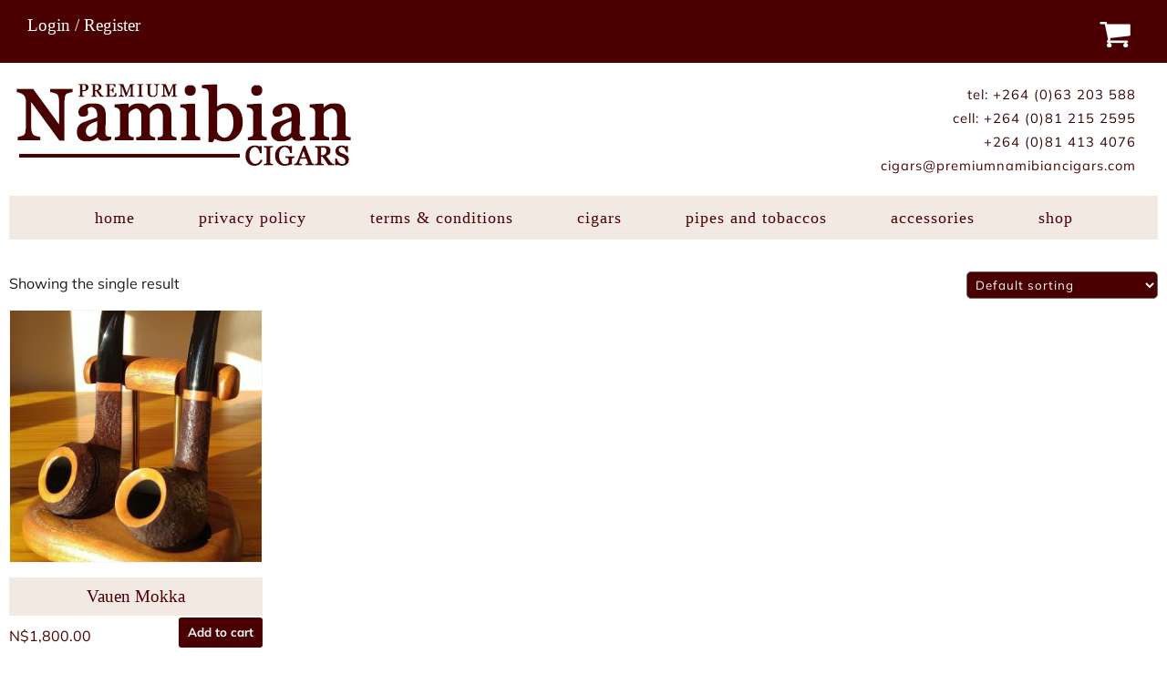

--- FILE ---
content_type: text/css
request_url: https://www.premiumnamibiancigars.com/wp-content/themes/PNC/style.css?ver=1.0.0
body_size: 3347
content:
/*
 Theme Name:   Premium Namibian Cigars
 Theme URI:    http://example.com/PNC/
 Description:  HTML5 Child Theme
 Author:       WebEasy
 Author URI:   http://webeasy.co.za
 Template:     html5blank-stable
 Version:      1.0.0
 License:      GNU General Public License v2 or later
 License URI:  http://www.gnu.org/licenses/gpl-2.0.html
 Tags:         Blank, HTML5, CSS3
 Text Domain:  PNC
*/

/*------------------------------------*\
    BOILER PLATE
\*------------------------------------*/
.section {
	clear: both;
	margin: 0px;
	padding: 0px;
	}
.section_space {
	clear: both;
    margin: 0px auto;
	padding: 0px;
	max-width: 1280px
	}
.section_nospace {
	clear: both;
    width: 100%;
	margin: 0px auto;
	padding: 0px;
	}

/* GROUPING */
.group:before, .group:after {
    content:"";
    display:table;
    }
.group:after {
    clear:both;
    }
.group {
    zoom:1; 
    }

.breaker { clear: both; }

.col {
    float: left;
    margin: 0% 0% 0% 0.1%;
    display: block;
    }

.col_space {
    float: left;
    margin: 0% 0% 0% 0%;
    display: block;
	}

.col:first-child { margin-left: 0; } 

/*  REMOVE MARGINS AS ALL GO FULL WIDTH AT 600 PIXELS */
@media only screen and (max-width: 768px) {
	.col { 
		margin: 1% 0 1% 0%;
	}
}
/*  GRID OF TWELVE */
.span_12_of_12 { width: 100%;   }
.span_11_of_12 { width: 91.53%; }
.span_10_of_12 { width: 83.06%; }
.span_9_of_12  { width: 74.6%;  }
.span_8_of_12  { width: 66.13%; }
.span_7_of_12  { width: 57.66%; }
.span_6_of_12  { width: 49.95%;  }
.span_5_of_12  { width: 40.73%; }
.span_4_of_12  { width: 32.26%; }
.span_3_of_12  { width: 23.8%;  }
.span_2_of_12  { width: 15.33%; }
.span_1_of_12  { width: 6.86%;  }

@media only screen and (max-width: 768px) {
.span_12_of_12 { width: 100%; }
.span_11_of_12 { width: 100%; }
.span_10_of_12 { width: 100%; }
.span_9_of_12  { width: 100%; }
.span_8_of_12  { width: 100%; }
.span_7_of_12  { width: 100%; }
.span_6_of_12  { width: 100%; }
.span_5_of_12  { width: 100%; }
.span_4_of_12  { width: 100%; }
.span_3_of_12  { width: 100%; }
.span_2_of_12  { width: 100%; }
.span_1_of_12  { width: 100%; }
}

/*------------------------------------*\
    STRUCTURE
\*------------------------------------*/
.topbanner_shop {
	width: 100%;
	color: #6b6b6b;
	padding: 5px 10px;
	font-size: 11pt;
	text-align: center;
	background-color: #4a0000;
	border-bottom: 2px solid #ffffff;
}
.topbanner {
	width: 100%;
	color: #4a0000;
	padding: 10px;
	font-size: 14pt;
	text-align: left;
	background-color: #ffffff;
	letter-spacing: 1px;
}
.topbanner_text {
	max-width: 1140px;
	margin: 0px auto;
	}

/* wrapper */
.wrapper {
	width:100%!important;
	max-width: 100%!important;
	margin:0 auto;
	position:relative;
}

.wrapper .woocommerce {
	margin: 0px auto;
	padding: 50px auto;
	max-width: 1280px; 
}
/* header */
.header {
	margin-bottom: 0px;
}

/* logo */
.logo {
	max-width: 500px;
	text-align: left;
	margin: 5px auto 0px auto;
	}

/* footer */
.footerbar {
	width: 100%;
	margin: 40px 0px 0px 0px;
	padding: 40px 0px 0px 0px;
	background-color: #eadbcf;	
	}
.credits {
	width: 100%;
	margin: 0px 0px 0px 0px;
	padding: 0px 0px 0px 0px;
	border-top: 2px solid #ffffff;
	background-color: #4a0000;	
	}

/* banner */
img.banner { width: 100% }

.greycontentbar { 
	background-color: #b6b6b6;
	padding: 5px 0px;
	width: 100%;
	margin: 0px auto;
}

/*------------------------------------*\
    NAVIGATION
\*------------------------------------*/
/* nav */
.navbar-container {
    margin: 0px auto;
    max-width: 1200px;
    }

.navbar-default {
    border: 0px solid #ffffff;
    background-color: #f2e9e2;
    }

.navbar-default .navbar-text {
    color: #e1e1e1;
    }

.nav {
    float: left;
    }

.navigation {
    clear: both;
    width: 100%;
    color: #95c62a;
    margin: 0px auto;
    padding: 0px;
    position: relative;
    text-align: center;
    }

.menu-link {
    display: none;
    }

.menu {
    margin: 10px auto 0px auto;
	padding: 2px;
    transition: all 0.3s ease;
    -ms-transition: all 0.3s ease;
    -moz-transition: all 0.3s ease;
    -webkit-transition: all 0.3s ease;
	background-color: #f2e9e2;
    }

.menu ul {
    margin: 0px auto;
    padding: 0px;
    display: inline-table;
    position: relative;
    list-style: none;
    }

.menu ul li {
    margin: 0px;
    padding: 0px;
    line-height: 24px;
    }

.menu > ul > li {
    display: inline-block;
    }

.menu ul li a {
    color: #4a0000;
    display: block;
    padding: 0px;
    font-size: 18px;
	font-family: Georgia, Times, "Times New Roman", serif;
    letter-spacing: 1px;
    text-decoration: none;	
    }

.menu ul li a:hover, .menu ul li a:focus {
    color: #860000!important;
    }

.current_page_item {
    color: #860000!important;
    }

.menu ul li > a {
    padding: 10px 35px;
    }


/* responsive menu */
@media all and (max-width: 1100px) {
	.menu ul li > a {
    padding: 5px 10px;
    }
}

@media all and (max-width: 768px) {
.example-header .container {
    width: 100%;
    }

a.menu-link {
    color: #95c62a;  
    float: right;
    display: block;
    padding: 20px;
    font-size: 18px;
    text-decoration: none;
    }

.menu {
    clear: both;
    float: none;
    min-width: inherit;
    }

.menu, .menu > ul ul {
    overflow: hidden;
    max-height: 0;
    background-color: #ffffff;
    }

.menu > li > ul.sub-menu {
    border: none;
    padding: 0px;
    }

.menu.active, .menu > ul ul.active {
    max-height: 60em;
    }

.menu ul {
    display: inline;
    }


.menu li, .menu > ul > li {
    display: block;
    }

.menu li a {
    color: #ffffff;
    height: auto;
    display: block;
    padding: 5px 10px;
    position: relative;
    line-height: 22px;
	background-color: #f2e9e2
    }

.menu li.has-submenu > a:after {
    top: 15px;
    right: 0px;
    content: '+';
    padding: 0px 5px;
    display: block;
    position: absolute;
    font-size: 30px;
    text-decoration: none
    }

.menu li.has-submenu { text-decoration: none;}

.menu li.has-submenu > a.active:after {
    content: "-";
    }

.menu ul ul > li a {
    color: #6b6b6b;
    height: 20px;
    border: 0px;
    padding: 10px;
    background-color: #ffffff;
    }

.menu ul ul > li a:hover {
    color: #ffffff;
    padding: 10px 10px 9px 10px;
    border-bottom: 1px dashed #ffffff
    }

.menu ul ul, .menu ul ul ul {
    top: auto;
    left: 0;
    width: 100%;
    margin: 0px;
    border: none;
    display: inherit;
    position: relative;
    background-color: #5c1819;
    }
}


/*------------------------------------*\
    LINKS
\*------------------------------------*/
a:link, a:visited { color: #4a0000; }
a:hover, a:active { color: #860000!important}
p.copyright a { color: #ffffff; }
p.copyright a:hover { color: #ffffff!important; text-decoration: underline }

a:link.quick, a:visited.quick { color: #ffffff; }
a:hover.quick, a:active.quick { color: #fff268 }

.topbanner_shop a:link, .topbanner_shop a:visited { color: #ffffff; }
.topbanner_shop a:hover, .topbanner_shop a:active { color: #f2e9e2!important }

/*------------------------------------*\
    IMAGES
\*------------------------------------*/
img {
    border-style: none;
    border-color: inherit;
    border-width: 0;
    width: auto\9; /* ie8 */
    height: auto\9;
    margin: 0px;
    padding: 0px;
    max-width: 100%;
    }

img.centered { 
	display: block;
	margin-left: auto;
	margin-right: auto;
	}

.icon { max-width: 50px; margin-right: 20px; }

/*------------------------------------*\
	TYPOGRAPHY
\*------------------------------------*/
p { 
	color: #18191f;
	margin: 2px 5px 25px 5px;
	text-align: justify;
	font-size: 12pt;
	line-height: 26px;
	font-weight: normal;
	}

p.cigarstypes { 
	color: #ffffff;
	margin: 5px 35px;
	text-align: center;
	font-size: 12pt;
	line-height: 24px;
	font-weight: normal;
	}

p.quicklinks { text-align: right!important; color: #340000; margin: 10px 5px; font-size: 11pt }

p.topshop { color: #ffffff; margin: 0px; padding: 10px 20px 5px 20px; font-size: 14pt; font-family: Georgia, Times, "Times New Roman", serif; }

p.topicons { margin: 0px; text-align: right }
p.topicons img { padding: 2px; max-width: 30px;}

p.copyright { color: #ffffff; text-align: right; padding: 10px; letter-spacing: 1px; font-size: 7pt; margin: 0px auto;}

p.footertext, p.footertext2 { 
	color: #4a0000;
	margin: 20px 5px 30px 5px; 
	text-align: left; 
	font-size: 12pt; 
	line-height: 30px;
}
p.footertext2 { 
	margin: 100px 5px 30px 5px; 
}

p.footericons { text-align: center }
p.footericons img { max-height: 40px; padding: 0px 10px; }

.woocommerce p { text-align: left }

h1 { 
	color: #4a0000;
	margin: 5px!important;
	font-size: 60pt!important;
	text-align: left;
	font-weight: normal;
	font-family: Georgia, Times, "Times New Roman", serif;
}
.woocommerce h1 { 
	color: #4a0000;
	margin: 5px!important;
	padding-top: 40px;
	font-size: 50pt!important;
	text-align: center;
	font-weight: normal;
	font-family: Georgia, Times, "Times New Roman", serif;
	text-transform: capitalize;
}
h2 { 
	color: #4a0000;
	margin: 5px!important;
	font-size: 50pt!important;
	text-align: left;
	font-weight: normal;
	font-family: Georgia, Times, "Times New Roman", serif;
}
h2.colourblock {
	color: #ffffff;
	font-size: 40pt!important;
	text-align: left;
}
.woocommerce h2 { 
	color: #4a0000;
	font-size: 14pt!important;
	text-align: center; 
	background-color: #f2e9e2;
	margin: 0px 0px 5px 0px!important;
	text-transform: capitalize;
}
h3 { /* widget headings */
	color: #4a0000;
	margin: 5px!important;
	font-size: 44pt!important;
	text-align: left;
	font-weight: normal;
	}

h4 { 
	color: #4a0000;
	margin: 5px;
	padding: 5px;
	font-size: 20pt;
	font-weight: normal;
	text-align: center;
	background-color: #ffffff
}

h5 { 
	color: #4a0000;
	margin: 10px 5px;
	font-size: 19pt;
	font-weight: normal;
	text-align: left;
}

h6 { 
	color: #4a0000;
	margin: 10px 5px;
	font-size: 16pt;
	font-weight: normal;
	text-align: left;
}

.greycontentbar h1 {
	color: #ffffff;
}
.greycontentbar h2 { 
	color: #ffffff;
	padding: 10px 0px;
	margin: 5px;
	font-size: 18pt;
	text-align: center;
	font-weight: bold;
}
.greycontentbar p {
	color: #ffffff;
	padding: 10px 30px;
}

ul {
	color: #18191f;
	margin: 2px 5px 25px 5px;
	text-align: justify;
	font-size: 12pt;
	line-height: 24px;
	font-weight: normal;
}
li { margin: 3px 5px; padding: 3px 5px; text-align: left}

ul ul { margin: 2px 5px -30px 5px!important;}


/* -------------------------------------------------- */
/*                    12. TABLES                      */
/* -------------------------------------------------- */

table {
    width: auto;
	color: #18191f;
	font-size: 12pt!important;
	font-weight: normal;
    margin-bottom: 1.4em;
    border-spacing: 0;
    border-collapse: collapse;
    }

table th, table td {
	border-right: 1px solid #ffffff;
}

table th {
	color: #ffffff!important;
	margin: 5px 5px;
	padding: 5px 5px;
	text-align: center;
	font-size: 14pt!important;
	line-height: 24px;
	font-weight: normal;
	text-transform: uppercase;
	background-color: #490000;
	letter-spacing: 1px;
    }

table td {
    padding: 3px 0px;
	text-align: left;
    }

table td {
	color: #18191f;
    padding: 5px;
	text-align: left;
    }


/*------------------------------------*\
    FORMS
\*------------------------------------*/
input, textarea, select {
	color: #ffffff!important;
	border: 0px solid #4a0000;
	padding: 10px;
	text-align: left;
	background: #4a0000;
	line-height: 26px;
	letter-spacing: 1px;
	display: inline !important;
	border-radius: 5px;
	font-size: 10px;
    }

input { max-width: 300px; }
textarea { width: 100%!important}
.forms input { max-width: 98% }
label {
	color: #18191f;
	margin: 10px 5px 25px 5px;
	text-align: justify;
	font-size: 13pt;
	line-height: 24px;
	font-weight: normal;
}

.wpcf7-form p { margin: 0px;}

table.contact input, table.contact textarea {
	max-width: 100%
}

#customer_details input, #customer_details textarea, #customer_details select {
	color: #18191f!important;
    }

/*------------------------------------*\
    WOOCOMMERCE
\*------------------------------------*/
.woocommerce .woocommerce-ordering select {
	vertical-align: top;
    border: 1px solid #6b6b6b;
	padding: 5px;
	font-size: 10pt;
	}

.woocommerce .sidebar { display: none}

.woocommerce { padding-top: 0px; }

.woocommerce #content div.product div.summary, .woocommerce div.product div.summary, .woocommerce-page #content div.product div.summary, .woocommerce-page div.product div.summary {
    float: right;
    width: 50%;
    clear: none;
}
.woocommerce #content div.product div.images, .woocommerce div.product div.images, .woocommerce-page #content div.product div.images, .woocommerce-page div.product div.images {
    float: left;
    width: 48%;
	border: 1px solid #dfdfdf;
}

.woocommerce ul.products li.product .woocommerce-loop-category__title, .woocommerce ul.products li.product .woocommerce-loop-product__title, .woocommerce ul.products li.product h3 {
    padding: .5em 0;
    margin: 0;
    font-size: 12pt;
}

.woocommerce #respond input#submit, .woocommerce a.button, .woocommerce button.button, .woocommerce input.button {
	font-size: 10pt;
    padding: 10px;
    color: #fff;
	background-color: #4a0000;
}

.woocommerce #respond input#submit.alt, .woocommerce a.button.alt, .woocommerce button.button.alt, .woocommerce input.button.alt {
    background-color: #4a0000;
	color: #fff;
	padding: 10px;
	font-weight: normal
}
.woocommerce #respond input#submit.alt:hover, .woocommerce a.button.alt:hover, .woocommerce button.button.alt:hover, .woocommerce input.button.alt:hover {
	background-color: #f2e9e2;
	color: #4a0000;
}

.attachment-woocommerce_thumbnail {
    border: 1px solid #f6f6f6
}

.woocommerce input, .woocommerce textarea {
        width: 100%;
        color: #6B6B6B;
        border: 2px solid #4a0000;
        margin: 1px 5px;
        padding: 1px;
        max-width: 100%;
        text-align: center;
        background: #4a0000;
        line-height: 26px;
        letter-spacing: 1px;
    }
.search-submit {
        width: 150px;
        color: #6B6B6B;
        border: 2px solid #4a0000;
        margin: 1px 5px;
        padding: 1px;
        max-width: 100%;
        text-align: center;
        background: #4a0000;
        line-height: 26px;
        letter-spacing: 1px;
    }

.woocommerce div.product p.price, .woocommerce div.product span.price {
    color: #4a0000;
    font-size: 20pt;
	padding-top: 20px;
	font-family: Georgia, Times, "Times New Roman", serif;
}

.woocommerce ul.products li.product .price {
	color: #4a0000;
	font-size: 16pt;
}

.date, .author { display: none; }

.tabs, .wc-tabs { display: none}

.posted_in {display: block; font-size: 14px; line-height: 24px;}
.tagged_as {display: block; font-size: 14px; line-height: 24px;}
.sku_wrapper {font-size: 14px; line-height: 24px;}

.woocommerce ul.products li.product .price {
    color: #4a0000;
    font-size: 12pt;
	padding-top: 5px;
}

.woocommerce div.product form.cart .variations label {
    font-weight: 500;
}

.related.products {
  display: none;
}

.comments {
	display: none;
}

mark {
    background: #ffffff!important;
    color: #18191f;
	display: none
}

.woocommerce-loop-category__title { text-transform: capitalize; font-size: 11pt!important; text-align: center!important}

.woocommerce form .form-row label {
    line-height: 1;
    margin-bottom: 5px;
}

.woocommerce-input-wrapper input { padding: 5px; letter-spacing: 0; background-color: #e6e6e6; border: 1px solid #dadada; text-align: left; color: #18191f}
.woocommerce-input-wrapper textarea { padding: 5px; letter-spacing: 0; background-color: #e6e6e6; border: 1px solid #dadada; color: #18191f}

.woocommerce table.shop_attributes {
	color: #18191f;
	margin: 2px 5px 25px 5px;
	text-align: justify;
	font-size: 13pt;
	line-height: 24px;
	font-weight: normal;
}

.woocommerce ul.products li.product .button {
    margin-top: 1em;
    float: right;
    margin-top: -40px;
}
.woocommerce-info::before {
    color: #490000;
}
.woocommerce-info {
    border-top-color: #490000;
}

.woocommerce-message {
    border-top-color: #490000;
}

.woocommerce-message::before {
    content: "\e015";
    color: #490000;
}

#add_payment_method table.cart td.actions .coupon .input-text, .woocommerce-cart table.cart td.actions .coupon .input-text, .woocommerce-checkout table.cart td.actions .coupon .input-text {
    float: left;
	color: #ffffff;
    box-sizing: border-box;
    border: 1px solid #490000;
    padding: 3px 6px 4px;
    margin: 0 4px 0 0;
    outline: 0;
}

.woocommerce-additional-fields h3, .woocommerce-billing-fields h3 { font-size: 30px!important }


/*------------------------------------*\
    RESPONSIVE
\*------------------------------------*/
@media only screen and (-webkit-min-device-pixel-ratio:1.5),
	   only screen and (min-resolution:144dpi) {
}

@media only screen and (min-width:1280px) {
	.wrapper { padding: 5px }
	.wrapper .woocommerce { padding: 20px 5px; }
}

@media all and (max-width:1140px) {

}

@media all and (max-width:1024px) {
	}

@media all and (max-width:768px) {
	h1, .woocommerce h1 { font-size: 30pt!important; }
	h2.colourblock { font-size: 30pt!important; }
	h3 { margin: 5px!important; font-size: 20pt!important; }
	p.footertext, p.footertext2 { padding-left: 5px; }
	p.footertext2 { margin: 5px 5px 30px 5px; }
	p.quicklinks { display: none }
	.woocommerce { padding: 10px; }
	
	.woocommerce #content div.product div.summary, .woocommerce div.product div.summary, .woocommerce-page #content div.product div.summary, .woocommerce-page div.product div.summary {
    float: none;
    width: 100%;
    clear: none;
	padding-left: 5px;
}
.woocommerce #content div.product div.images, .woocommerce div.product div.images, .woocommerce-page #content div.product div.images, .woocommerce-page div.product div.images {
    float: none;
    width: 100%;
	padding-left: 5px;
}
	
}

@media all and (max-width:320px) {

}
@media all and (max-width:480px) {

}